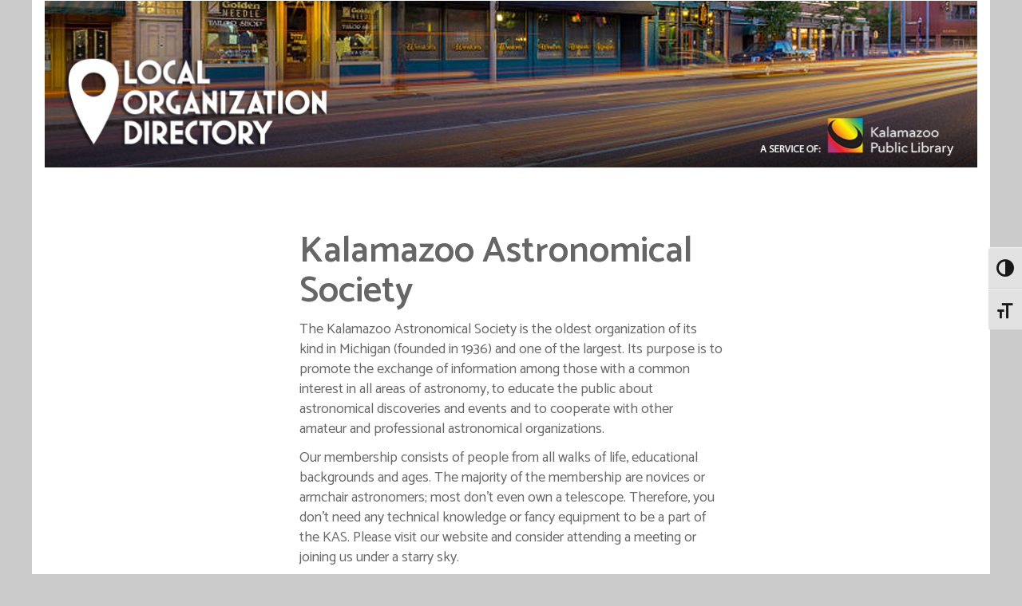

--- FILE ---
content_type: text/html; charset=UTF-8
request_url: https://kalamazoolocal.org/organization/kalamazoo-astronomical-society/
body_size: 10545
content:
<!DOCTYPE html>
<html lang="en-US" class="no-js">
<head>
	<meta charset="UTF-8" />
	<meta name="viewport" content="width=device-width, initial-scale=1.0">
	<meta http-equiv="X-UA-Compatible" content="IE=edge,chrome=1">

	<link rel="profile" href="http://gmpg.org/xfn/11" />
	<link rel="pingback" href="https://kalamazoolocal.org/xmlrpc.php" />	

	<title>Kalamazoo Astronomical Society &#8211; Local Organization Directory</title>
<meta name='robots' content='max-image-preview:large' />

<!-- Social Warfare v4.4.1 https://warfareplugins.com - BEGINNING OF OUTPUT -->
<style>
	@font-face {
		font-family: "sw-icon-font";
		src:url("https://kalamazoolocal.org/wp-content/plugins/social-warfare/assets/fonts/sw-icon-font.eot?ver=4.4.1");
		src:url("https://kalamazoolocal.org/wp-content/plugins/social-warfare/assets/fonts/sw-icon-font.eot?ver=4.4.1#iefix") format("embedded-opentype"),
		url("https://kalamazoolocal.org/wp-content/plugins/social-warfare/assets/fonts/sw-icon-font.woff?ver=4.4.1") format("woff"),
		url("https://kalamazoolocal.org/wp-content/plugins/social-warfare/assets/fonts/sw-icon-font.ttf?ver=4.4.1") format("truetype"),
		url("https://kalamazoolocal.org/wp-content/plugins/social-warfare/assets/fonts/sw-icon-font.svg?ver=4.4.1#1445203416") format("svg");
		font-weight: normal;
		font-style: normal;
		font-display:block;
	}
</style>
<!-- Social Warfare v4.4.1 https://warfareplugins.com - END OF OUTPUT -->

<link rel='dns-prefetch' href='//translate.google.com' />
<link rel='dns-prefetch' href='//maxcdn.bootstrapcdn.com' />
<link rel='dns-prefetch' href='//fonts.googleapis.com' />
<link rel='dns-prefetch' href='//s.w.org' />
<link rel="alternate" type="application/rss+xml" title="Local Organization Directory &raquo; Feed" href="https://kalamazoolocal.org/feed/" />
<link rel="alternate" type="application/rss+xml" title="Local Organization Directory &raquo; Comments Feed" href="https://kalamazoolocal.org/comments/feed/" />
<script type="text/javascript">
window._wpemojiSettings = {"baseUrl":"https:\/\/s.w.org\/images\/core\/emoji\/14.0.0\/72x72\/","ext":".png","svgUrl":"https:\/\/s.w.org\/images\/core\/emoji\/14.0.0\/svg\/","svgExt":".svg","source":{"concatemoji":"https:\/\/kalamazoolocal.org\/wp-includes\/js\/wp-emoji-release.min.js?ver=6.0.11"}};
/*! This file is auto-generated */
!function(e,a,t){var n,r,o,i=a.createElement("canvas"),p=i.getContext&&i.getContext("2d");function s(e,t){var a=String.fromCharCode,e=(p.clearRect(0,0,i.width,i.height),p.fillText(a.apply(this,e),0,0),i.toDataURL());return p.clearRect(0,0,i.width,i.height),p.fillText(a.apply(this,t),0,0),e===i.toDataURL()}function c(e){var t=a.createElement("script");t.src=e,t.defer=t.type="text/javascript",a.getElementsByTagName("head")[0].appendChild(t)}for(o=Array("flag","emoji"),t.supports={everything:!0,everythingExceptFlag:!0},r=0;r<o.length;r++)t.supports[o[r]]=function(e){if(!p||!p.fillText)return!1;switch(p.textBaseline="top",p.font="600 32px Arial",e){case"flag":return s([127987,65039,8205,9895,65039],[127987,65039,8203,9895,65039])?!1:!s([55356,56826,55356,56819],[55356,56826,8203,55356,56819])&&!s([55356,57332,56128,56423,56128,56418,56128,56421,56128,56430,56128,56423,56128,56447],[55356,57332,8203,56128,56423,8203,56128,56418,8203,56128,56421,8203,56128,56430,8203,56128,56423,8203,56128,56447]);case"emoji":return!s([129777,127995,8205,129778,127999],[129777,127995,8203,129778,127999])}return!1}(o[r]),t.supports.everything=t.supports.everything&&t.supports[o[r]],"flag"!==o[r]&&(t.supports.everythingExceptFlag=t.supports.everythingExceptFlag&&t.supports[o[r]]);t.supports.everythingExceptFlag=t.supports.everythingExceptFlag&&!t.supports.flag,t.DOMReady=!1,t.readyCallback=function(){t.DOMReady=!0},t.supports.everything||(n=function(){t.readyCallback()},a.addEventListener?(a.addEventListener("DOMContentLoaded",n,!1),e.addEventListener("load",n,!1)):(e.attachEvent("onload",n),a.attachEvent("onreadystatechange",function(){"complete"===a.readyState&&t.readyCallback()})),(e=t.source||{}).concatemoji?c(e.concatemoji):e.wpemoji&&e.twemoji&&(c(e.twemoji),c(e.wpemoji)))}(window,document,window._wpemojiSettings);
</script>
<style type="text/css">
img.wp-smiley,
img.emoji {
	display: inline !important;
	border: none !important;
	box-shadow: none !important;
	height: 1em !important;
	width: 1em !important;
	margin: 0 0.07em !important;
	vertical-align: -0.1em !important;
	background: none !important;
	padding: 0 !important;
}
</style>
	<link rel='stylesheet' id='social-warfare-block-css-css'  href='https://kalamazoolocal.org/wp-content/plugins/social-warfare/assets/js/post-editor/dist/blocks.style.build.css?ver=6.0.11' type='text/css' media='all' />
<link rel='stylesheet' id='wp-block-library-css'  href='https://kalamazoolocal.org/wp-includes/css/dist/block-library/style.min.css?ver=6.0.11' type='text/css' media='all' />
<link rel='stylesheet' id='mediaelement-css'  href='https://kalamazoolocal.org/wp-includes/js/mediaelement/mediaelementplayer-legacy.min.css?ver=4.2.16' type='text/css' media='all' />
<link rel='stylesheet' id='wp-mediaelement-css'  href='https://kalamazoolocal.org/wp-includes/js/mediaelement/wp-mediaelement.min.css?ver=6.0.11' type='text/css' media='all' />
<link rel='stylesheet' id='view_editor_gutenberg_frontend_assets-css'  href='https://kalamazoolocal.org/wp-content/plugins/wp-views/public/css/views-frontend.css?ver=3.6.8' type='text/css' media='all' />
<style id='view_editor_gutenberg_frontend_assets-inline-css' type='text/css'>
.wpv-sort-list-dropdown.wpv-sort-list-dropdown-style-default > span.wpv-sort-list,.wpv-sort-list-dropdown.wpv-sort-list-dropdown-style-default .wpv-sort-list-item {border-color: #cdcdcd;}.wpv-sort-list-dropdown.wpv-sort-list-dropdown-style-default .wpv-sort-list-item a {color: #444;background-color: #fff;}.wpv-sort-list-dropdown.wpv-sort-list-dropdown-style-default a:hover,.wpv-sort-list-dropdown.wpv-sort-list-dropdown-style-default a:focus {color: #000;background-color: #eee;}.wpv-sort-list-dropdown.wpv-sort-list-dropdown-style-default .wpv-sort-list-item.wpv-sort-list-current a {color: #000;background-color: #eee;}
.wpv-sort-list-dropdown.wpv-sort-list-dropdown-style-default > span.wpv-sort-list,.wpv-sort-list-dropdown.wpv-sort-list-dropdown-style-default .wpv-sort-list-item {border-color: #cdcdcd;}.wpv-sort-list-dropdown.wpv-sort-list-dropdown-style-default .wpv-sort-list-item a {color: #444;background-color: #fff;}.wpv-sort-list-dropdown.wpv-sort-list-dropdown-style-default a:hover,.wpv-sort-list-dropdown.wpv-sort-list-dropdown-style-default a:focus {color: #000;background-color: #eee;}.wpv-sort-list-dropdown.wpv-sort-list-dropdown-style-default .wpv-sort-list-item.wpv-sort-list-current a {color: #000;background-color: #eee;}.wpv-sort-list-dropdown.wpv-sort-list-dropdown-style-grey > span.wpv-sort-list,.wpv-sort-list-dropdown.wpv-sort-list-dropdown-style-grey .wpv-sort-list-item {border-color: #cdcdcd;}.wpv-sort-list-dropdown.wpv-sort-list-dropdown-style-grey .wpv-sort-list-item a {color: #444;background-color: #eeeeee;}.wpv-sort-list-dropdown.wpv-sort-list-dropdown-style-grey a:hover,.wpv-sort-list-dropdown.wpv-sort-list-dropdown-style-grey a:focus {color: #000;background-color: #e5e5e5;}.wpv-sort-list-dropdown.wpv-sort-list-dropdown-style-grey .wpv-sort-list-item.wpv-sort-list-current a {color: #000;background-color: #e5e5e5;}
.wpv-sort-list-dropdown.wpv-sort-list-dropdown-style-default > span.wpv-sort-list,.wpv-sort-list-dropdown.wpv-sort-list-dropdown-style-default .wpv-sort-list-item {border-color: #cdcdcd;}.wpv-sort-list-dropdown.wpv-sort-list-dropdown-style-default .wpv-sort-list-item a {color: #444;background-color: #fff;}.wpv-sort-list-dropdown.wpv-sort-list-dropdown-style-default a:hover,.wpv-sort-list-dropdown.wpv-sort-list-dropdown-style-default a:focus {color: #000;background-color: #eee;}.wpv-sort-list-dropdown.wpv-sort-list-dropdown-style-default .wpv-sort-list-item.wpv-sort-list-current a {color: #000;background-color: #eee;}.wpv-sort-list-dropdown.wpv-sort-list-dropdown-style-grey > span.wpv-sort-list,.wpv-sort-list-dropdown.wpv-sort-list-dropdown-style-grey .wpv-sort-list-item {border-color: #cdcdcd;}.wpv-sort-list-dropdown.wpv-sort-list-dropdown-style-grey .wpv-sort-list-item a {color: #444;background-color: #eeeeee;}.wpv-sort-list-dropdown.wpv-sort-list-dropdown-style-grey a:hover,.wpv-sort-list-dropdown.wpv-sort-list-dropdown-style-grey a:focus {color: #000;background-color: #e5e5e5;}.wpv-sort-list-dropdown.wpv-sort-list-dropdown-style-grey .wpv-sort-list-item.wpv-sort-list-current a {color: #000;background-color: #e5e5e5;}.wpv-sort-list-dropdown.wpv-sort-list-dropdown-style-blue > span.wpv-sort-list,.wpv-sort-list-dropdown.wpv-sort-list-dropdown-style-blue .wpv-sort-list-item {border-color: #0099cc;}.wpv-sort-list-dropdown.wpv-sort-list-dropdown-style-blue .wpv-sort-list-item a {color: #444;background-color: #cbddeb;}.wpv-sort-list-dropdown.wpv-sort-list-dropdown-style-blue a:hover,.wpv-sort-list-dropdown.wpv-sort-list-dropdown-style-blue a:focus {color: #000;background-color: #95bedd;}.wpv-sort-list-dropdown.wpv-sort-list-dropdown-style-blue .wpv-sort-list-item.wpv-sort-list-current a {color: #000;background-color: #95bedd;}
</style>
<style id='global-styles-inline-css' type='text/css'>
body{--wp--preset--color--black: #000000;--wp--preset--color--cyan-bluish-gray: #abb8c3;--wp--preset--color--white: #ffffff;--wp--preset--color--pale-pink: #f78da7;--wp--preset--color--vivid-red: #cf2e2e;--wp--preset--color--luminous-vivid-orange: #ff6900;--wp--preset--color--luminous-vivid-amber: #fcb900;--wp--preset--color--light-green-cyan: #7bdcb5;--wp--preset--color--vivid-green-cyan: #00d084;--wp--preset--color--pale-cyan-blue: #8ed1fc;--wp--preset--color--vivid-cyan-blue: #0693e3;--wp--preset--color--vivid-purple: #9b51e0;--wp--preset--gradient--vivid-cyan-blue-to-vivid-purple: linear-gradient(135deg,rgba(6,147,227,1) 0%,rgb(155,81,224) 100%);--wp--preset--gradient--light-green-cyan-to-vivid-green-cyan: linear-gradient(135deg,rgb(122,220,180) 0%,rgb(0,208,130) 100%);--wp--preset--gradient--luminous-vivid-amber-to-luminous-vivid-orange: linear-gradient(135deg,rgba(252,185,0,1) 0%,rgba(255,105,0,1) 100%);--wp--preset--gradient--luminous-vivid-orange-to-vivid-red: linear-gradient(135deg,rgba(255,105,0,1) 0%,rgb(207,46,46) 100%);--wp--preset--gradient--very-light-gray-to-cyan-bluish-gray: linear-gradient(135deg,rgb(238,238,238) 0%,rgb(169,184,195) 100%);--wp--preset--gradient--cool-to-warm-spectrum: linear-gradient(135deg,rgb(74,234,220) 0%,rgb(151,120,209) 20%,rgb(207,42,186) 40%,rgb(238,44,130) 60%,rgb(251,105,98) 80%,rgb(254,248,76) 100%);--wp--preset--gradient--blush-light-purple: linear-gradient(135deg,rgb(255,206,236) 0%,rgb(152,150,240) 100%);--wp--preset--gradient--blush-bordeaux: linear-gradient(135deg,rgb(254,205,165) 0%,rgb(254,45,45) 50%,rgb(107,0,62) 100%);--wp--preset--gradient--luminous-dusk: linear-gradient(135deg,rgb(255,203,112) 0%,rgb(199,81,192) 50%,rgb(65,88,208) 100%);--wp--preset--gradient--pale-ocean: linear-gradient(135deg,rgb(255,245,203) 0%,rgb(182,227,212) 50%,rgb(51,167,181) 100%);--wp--preset--gradient--electric-grass: linear-gradient(135deg,rgb(202,248,128) 0%,rgb(113,206,126) 100%);--wp--preset--gradient--midnight: linear-gradient(135deg,rgb(2,3,129) 0%,rgb(40,116,252) 100%);--wp--preset--duotone--dark-grayscale: url('#wp-duotone-dark-grayscale');--wp--preset--duotone--grayscale: url('#wp-duotone-grayscale');--wp--preset--duotone--purple-yellow: url('#wp-duotone-purple-yellow');--wp--preset--duotone--blue-red: url('#wp-duotone-blue-red');--wp--preset--duotone--midnight: url('#wp-duotone-midnight');--wp--preset--duotone--magenta-yellow: url('#wp-duotone-magenta-yellow');--wp--preset--duotone--purple-green: url('#wp-duotone-purple-green');--wp--preset--duotone--blue-orange: url('#wp-duotone-blue-orange');--wp--preset--font-size--small: 13px;--wp--preset--font-size--medium: 20px;--wp--preset--font-size--large: 36px;--wp--preset--font-size--x-large: 42px;}.has-black-color{color: var(--wp--preset--color--black) !important;}.has-cyan-bluish-gray-color{color: var(--wp--preset--color--cyan-bluish-gray) !important;}.has-white-color{color: var(--wp--preset--color--white) !important;}.has-pale-pink-color{color: var(--wp--preset--color--pale-pink) !important;}.has-vivid-red-color{color: var(--wp--preset--color--vivid-red) !important;}.has-luminous-vivid-orange-color{color: var(--wp--preset--color--luminous-vivid-orange) !important;}.has-luminous-vivid-amber-color{color: var(--wp--preset--color--luminous-vivid-amber) !important;}.has-light-green-cyan-color{color: var(--wp--preset--color--light-green-cyan) !important;}.has-vivid-green-cyan-color{color: var(--wp--preset--color--vivid-green-cyan) !important;}.has-pale-cyan-blue-color{color: var(--wp--preset--color--pale-cyan-blue) !important;}.has-vivid-cyan-blue-color{color: var(--wp--preset--color--vivid-cyan-blue) !important;}.has-vivid-purple-color{color: var(--wp--preset--color--vivid-purple) !important;}.has-black-background-color{background-color: var(--wp--preset--color--black) !important;}.has-cyan-bluish-gray-background-color{background-color: var(--wp--preset--color--cyan-bluish-gray) !important;}.has-white-background-color{background-color: var(--wp--preset--color--white) !important;}.has-pale-pink-background-color{background-color: var(--wp--preset--color--pale-pink) !important;}.has-vivid-red-background-color{background-color: var(--wp--preset--color--vivid-red) !important;}.has-luminous-vivid-orange-background-color{background-color: var(--wp--preset--color--luminous-vivid-orange) !important;}.has-luminous-vivid-amber-background-color{background-color: var(--wp--preset--color--luminous-vivid-amber) !important;}.has-light-green-cyan-background-color{background-color: var(--wp--preset--color--light-green-cyan) !important;}.has-vivid-green-cyan-background-color{background-color: var(--wp--preset--color--vivid-green-cyan) !important;}.has-pale-cyan-blue-background-color{background-color: var(--wp--preset--color--pale-cyan-blue) !important;}.has-vivid-cyan-blue-background-color{background-color: var(--wp--preset--color--vivid-cyan-blue) !important;}.has-vivid-purple-background-color{background-color: var(--wp--preset--color--vivid-purple) !important;}.has-black-border-color{border-color: var(--wp--preset--color--black) !important;}.has-cyan-bluish-gray-border-color{border-color: var(--wp--preset--color--cyan-bluish-gray) !important;}.has-white-border-color{border-color: var(--wp--preset--color--white) !important;}.has-pale-pink-border-color{border-color: var(--wp--preset--color--pale-pink) !important;}.has-vivid-red-border-color{border-color: var(--wp--preset--color--vivid-red) !important;}.has-luminous-vivid-orange-border-color{border-color: var(--wp--preset--color--luminous-vivid-orange) !important;}.has-luminous-vivid-amber-border-color{border-color: var(--wp--preset--color--luminous-vivid-amber) !important;}.has-light-green-cyan-border-color{border-color: var(--wp--preset--color--light-green-cyan) !important;}.has-vivid-green-cyan-border-color{border-color: var(--wp--preset--color--vivid-green-cyan) !important;}.has-pale-cyan-blue-border-color{border-color: var(--wp--preset--color--pale-cyan-blue) !important;}.has-vivid-cyan-blue-border-color{border-color: var(--wp--preset--color--vivid-cyan-blue) !important;}.has-vivid-purple-border-color{border-color: var(--wp--preset--color--vivid-purple) !important;}.has-vivid-cyan-blue-to-vivid-purple-gradient-background{background: var(--wp--preset--gradient--vivid-cyan-blue-to-vivid-purple) !important;}.has-light-green-cyan-to-vivid-green-cyan-gradient-background{background: var(--wp--preset--gradient--light-green-cyan-to-vivid-green-cyan) !important;}.has-luminous-vivid-amber-to-luminous-vivid-orange-gradient-background{background: var(--wp--preset--gradient--luminous-vivid-amber-to-luminous-vivid-orange) !important;}.has-luminous-vivid-orange-to-vivid-red-gradient-background{background: var(--wp--preset--gradient--luminous-vivid-orange-to-vivid-red) !important;}.has-very-light-gray-to-cyan-bluish-gray-gradient-background{background: var(--wp--preset--gradient--very-light-gray-to-cyan-bluish-gray) !important;}.has-cool-to-warm-spectrum-gradient-background{background: var(--wp--preset--gradient--cool-to-warm-spectrum) !important;}.has-blush-light-purple-gradient-background{background: var(--wp--preset--gradient--blush-light-purple) !important;}.has-blush-bordeaux-gradient-background{background: var(--wp--preset--gradient--blush-bordeaux) !important;}.has-luminous-dusk-gradient-background{background: var(--wp--preset--gradient--luminous-dusk) !important;}.has-pale-ocean-gradient-background{background: var(--wp--preset--gradient--pale-ocean) !important;}.has-electric-grass-gradient-background{background: var(--wp--preset--gradient--electric-grass) !important;}.has-midnight-gradient-background{background: var(--wp--preset--gradient--midnight) !important;}.has-small-font-size{font-size: var(--wp--preset--font-size--small) !important;}.has-medium-font-size{font-size: var(--wp--preset--font-size--medium) !important;}.has-large-font-size{font-size: var(--wp--preset--font-size--large) !important;}.has-x-large-font-size{font-size: var(--wp--preset--font-size--x-large) !important;}
</style>
<link rel='stylesheet' id='adhs-css'  href='https://kalamazoolocal.org/wp-content/plugins/add-to-home-screen-wp/add2home.css?ver=6.0.11' type='text/css' media='all' />
<link rel='stylesheet' id='google-language-translator-css'  href='https://kalamazoolocal.org/wp-content/plugins/google-language-translator/css/style.css?ver=6.0.19' type='text/css' media='' />
<link rel='stylesheet' id='printomatic-css-css'  href='https://kalamazoolocal.org/wp-content/plugins/print-o-matic/css/style.css?ver=2.0' type='text/css' media='all' />
<link rel='stylesheet' id='ui-font-css'  href='https://kalamazoolocal.org/wp-content/plugins/wp-accessibility/toolbar/fonts/css/a11y-toolbar.css?ver=1.6.1' type='text/css' media='all' />
<link rel='stylesheet' id='ui-a11y-css'  href='https://kalamazoolocal.org/wp-content/plugins/wp-accessibility/toolbar/css/a11y.css?ver=1.6.1' type='text/css' media='all' />
<link rel='stylesheet' id='ui-fontsize.css-css'  href='https://kalamazoolocal.org/wp-content/plugins/wp-accessibility/toolbar/css/a11y-fontsize-alt.css?ver=1.6.1' type='text/css' media='all' />
<link rel='stylesheet' id='wpa-style-css'  href='https://kalamazoolocal.org/wp-content/plugins/wp-accessibility/css/wpa-style.css?ver=1.6.1' type='text/css' media='all' />
<style id='wpa-style-inline-css' type='text/css'>

.wpa-hide-ltr#skiplinks a, .wpa-hide-ltr#skiplinks a:hover, .wpa-hide-ltr#skiplinks a:visited {
	
}
.wpa-hide-ltr#skiplinks a:active,  .wpa-hide-ltr#skiplinks a:focus {
	
}
	
		:focus { outline: 2px solid #000000!important; outline-offset: 2px !important; }
		:root { --admin-bar-top : 7px; }
</style>
<link rel='stylesheet' id='social_warfare-css'  href='https://kalamazoolocal.org/wp-content/plugins/social-warfare/assets/css/style.min.css?ver=4.4.1' type='text/css' media='all' />
<link rel='stylesheet' id='theme-css'  href='https://kalamazoolocal.org/wp-content/themes/toolset-starter/css/theme.css' type='text/css' media='all' />
<link rel='stylesheet' id='ref_woocommerce-css'  href='https://kalamazoolocal.org/wp-content/themes/toolset-starter/css/woocommerce.css' type='text/css' media='all' />
<link rel='stylesheet' id='font_awesome-css'  href='//maxcdn.bootstrapcdn.com/font-awesome/4.4.0/css/font-awesome.min.css' type='text/css' media='all' />
<link rel='stylesheet' id='open-sans-css'  href='//fonts.googleapis.com/css?family=Open+Sans%3A300italic%2C400italic%2C600italic%2C700italic%2C800italic%2C400%2C300%2C600%2C700%2C800&#038;subset=latin%2Clatin-ext&#038;ver=6.0.11' type='text/css' media='all' />
<link rel='stylesheet' id='toolset-maps-fixes-css'  href='//kalamazoolocal.org/wp-content/plugins/toolset-maps/resources/css/toolset_maps_fixes.css?ver=2.1.3' type='text/css' media='all' />
<link rel='stylesheet' id='menu-cells-front-end-css'  href='https://kalamazoolocal.org/wp-content/plugins/layouts/resources/css/cell-menu-css.css?ver=2.6.14' type='text/css' media='screen' />
<link rel='stylesheet' id='toolset-notifications-css-css'  href='https://kalamazoolocal.org/wp-content/plugins/cred-frontend-editor/vendor/toolset/toolset-common/res/css/toolset-notifications.css?ver=4.4.0' type='text/css' media='screen' />
<link rel='stylesheet' id='ddl-front-end-css'  href='https://kalamazoolocal.org/wp-content/plugins/layouts/resources/css/ddl-front-end.css?ver=2.6.14' type='text/css' media='screen' />
<link rel='stylesheet' id='toolset-common-css'  href='https://kalamazoolocal.org/wp-content/plugins/cred-frontend-editor/vendor/toolset/toolset-common/res/css/toolset-common.css?ver=4.4.0' type='text/css' media='screen' />
<link rel='stylesheet' id='dashicons-css'  href='https://kalamazoolocal.org/wp-includes/css/dashicons.min.css?ver=6.0.11' type='text/css' media='all' />
<link rel='stylesheet' id='toolset-select2-css-css'  href='https://kalamazoolocal.org/wp-content/plugins/cred-frontend-editor/vendor/toolset/toolset-common/res/lib/select2/select2.css?ver=6.0.11' type='text/css' media='screen' />
<link rel='stylesheet' id='main-css'  href='https://kalamazoolocal.org/wp-content/themes/toolset-starter/style.css' type='text/css' media='all' />
<link rel='stylesheet' id='child-style-css'  href='https://kalamazoolocal.org/wp-content/themes/toolset-starter-child/style.css' type='text/css' media='all' />
<link rel='stylesheet' id='ref_customizer-css'  href='https://kalamazoolocal.org/wp-admin/admin-ajax.php?action=ref_dynamic_css' type='text/css' media='all' />
<script type="text/javascript">var addToHomeConfig = {message:'This is the test text message!',returningVisitor: 'true',animationIn:'drop',animationOut:'drop',startdelay:2000,lifespan:20000,expire:43200,touchIcon:false}</script><script type='text/javascript' src='https://kalamazoolocal.org/wp-content/plugins/cred-frontend-editor/vendor/toolset/common-es/public/toolset-common-es-frontend.js?ver=166000' id='toolset-common-es-frontend-js'></script>
<script type='text/javascript' src='https://kalamazoolocal.org/wp-content/plugins/add-to-home-screen-wp/add2home.js?ver=6.0.11' id='adhs-js'></script>
<script type='text/javascript' src='https://kalamazoolocal.org/wp-includes/js/jquery/jquery.min.js?ver=3.6.0' id='jquery-core-js'></script>
<script type='text/javascript' src='https://kalamazoolocal.org/wp-includes/js/jquery/jquery-migrate.min.js?ver=3.3.2' id='jquery-migrate-js'></script>
<script type='text/javascript' id='ddl-layouts-frontend-js-extra'>
/* <![CDATA[ */
var DDLayout_fe_settings = {"DDL_JS":{"css_framework":"bootstrap-3","DEBUG":false}};
/* ]]> */
</script>
<script type='text/javascript' src='https://kalamazoolocal.org/wp-content/plugins/layouts/resources/js/ddl-layouts-frontend.js?ver=2.6.14' id='ddl-layouts-frontend-js'></script>
<link rel="https://api.w.org/" href="https://kalamazoolocal.org/wp-json/" /><link rel="EditURI" type="application/rsd+xml" title="RSD" href="https://kalamazoolocal.org/xmlrpc.php?rsd" />
<link rel="wlwmanifest" type="application/wlwmanifest+xml" href="https://kalamazoolocal.org/wp-includes/wlwmanifest.xml" /> 
<meta name="generator" content="WordPress 6.0.11" />
<link rel="canonical" href="https://kalamazoolocal.org/organization/kalamazoo-astronomical-society/" />
<link rel='shortlink' href='https://kalamazoolocal.org/?p=764' />
<link rel="alternate" type="application/json+oembed" href="https://kalamazoolocal.org/wp-json/oembed/1.0/embed?url=https%3A%2F%2Fkalamazoolocal.org%2Forganization%2Fkalamazoo-astronomical-society%2F" />
<link rel="alternate" type="text/xml+oembed" href="https://kalamazoolocal.org/wp-json/oembed/1.0/embed?url=https%3A%2F%2Fkalamazoolocal.org%2Forganization%2Fkalamazoo-astronomical-society%2F&#038;format=xml" />
<!-- start Simple Custom CSS and JS -->
<style type="text/css">
body {
    
 background-color: #CBCBCB;
  
}

.hidden 
{position:absolute;
left:-10000px;
top:auto;
width:1px;
height:1px;
overflow:hidden;}</style>
<!-- end Simple Custom CSS and JS -->
	<link rel="preconnect" href="https://fonts.googleapis.com">
	<link rel="preconnect" href="https://fonts.gstatic.com">
	<link href='https://fonts.googleapis.com/css2?display=swap&family=Catamaran:wght@400;600' rel='stylesheet'><style>.goog-tooltip{display: none!important;}.goog-tooltip:hover{display: none!important;}.goog-text-highlight{background-color:transparent!important;border:none!important;box-shadow:none!important;}#flags{display:none;}div.skiptranslate{display:none!important;}body{top:0px!important;}#goog-gt-{display:none!important;}</style> <script> window.addEventListener("load",function(){ var c={script:false,link:false}; function ls(s) { if(!['script','link'].includes(s)||c[s]){return;}c[s]=true; var d=document,f=d.getElementsByTagName(s)[0],j=d.createElement(s); if(s==='script'){j.async=true;j.src='https://kalamazoolocal.org/wp-content/plugins/wp-views/vendor/toolset/blocks/public/js/frontend.js?v=1.6.6';}else{ j.rel='stylesheet';j.href='https://kalamazoolocal.org/wp-content/plugins/wp-views/vendor/toolset/blocks/public/css/style.css?v=1.6.6';} f.parentNode.insertBefore(j, f); }; function ex(){ls('script');ls('link')} window.addEventListener("scroll", ex, {once: true}); if (('IntersectionObserver' in window) && ('IntersectionObserverEntry' in window) && ('intersectionRatio' in window.IntersectionObserverEntry.prototype)) { var i = 0, fb = document.querySelectorAll("[class^='tb-']"), o = new IntersectionObserver(es => { es.forEach(e => { o.unobserve(e.target); if (e.intersectionRatio > 0) { ex();o.disconnect();}else{ i++;if(fb.length>i){o.observe(fb[i])}} }) }); if (fb.length) { o.observe(fb[i]) } } }) </script>
	<noscript>
		<link rel="stylesheet" href="https://kalamazoolocal.org/wp-content/plugins/wp-views/vendor/toolset/blocks/public/css/style.css">
	</noscript><link rel="icon" href="https://kalamazoolocal.org/wp-content/uploads/2017/09/LOD_Ouija.png" sizes="32x32" />
<link rel="icon" href="https://kalamazoolocal.org/wp-content/uploads/2017/09/LOD_Ouija.png" sizes="192x192" />
<link rel="apple-touch-icon" href="https://kalamazoolocal.org/wp-content/uploads/2017/09/LOD_Ouija.png" />
<meta name="msapplication-TileImage" content="https://kalamazoolocal.org/wp-content/uploads/2017/09/LOD_Ouija.png" />
	<style id="egf-frontend-styles" type="text/css">
		h1 {font-family: 'Catamaran', sans-serif;font-size: 46px;font-style: normal;font-weight: 600;text-transform: none;} p {font-family: 'Catamaran', sans-serif;font-size: 18px;font-style: normal;font-weight: 400;line-height: 1.4;} h2 {font-family: 'Catamaran', sans-serif;font-style: normal;font-weight: 600;} h3 {font-family: 'Catamaran', sans-serif;font-size: 26px;font-style: normal;font-weight: 600;text-decoration: none;text-transform: capitalize;} h4 {color: #293b8f;font-family: 'Catamaran', sans-serif;font-size: 21px;font-style: normal;font-weight: 400;line-height: 0.9;text-transform: none;} h5 {} h6 {} 	</style>
	
<!-- Matomo -->
<script type="text/javascript">var _paq = window._paq || []; _paq.push(["trackPageView"]); _paq.push(["enableLinkTracking"]); (function() { var u="https://matomo.kpl.gov/"; _paq.push(["setTrackerUrl", u+"piwik.php"]); _paq.push(["setSiteId", "5"]); var d=document, g=d.createElement("script"), s=d.getElementsByTagName("script")[0]; g.type="text/javascript"; g.defer=true; g.async=true; g.src=u+"piwik.js"; s.parentNode.insertBefore(g,s); })();</script>

</head>

<body class="organization-template organization-template-single organization-template-single-php single single-organization postid-764 organization-kalamazoo-astronomical-society">                <div class="container ddl-remove-bs-padding">
                <div class="row bg-white"  >
                <div class="col-md-12">
                                    <div class="thumbnail">
                
                                            <a href="/" rel=""  >
                                        <img src="/wp-content/uploads/2017/09/LOD_Header_Detail.jpg" class=" img-responsive alignnone"    />
                                            </a>
                    
                    
                                            </div>
                    
                </div></div></div>                <div class="container ddl-remove-bs-padding">
                <div class="row bg-white"  >
                <div class="col-md-6 col-md-offset-3"><div class="mobileview">
<h1>Kalamazoo Astronomical Society</h1>
<p>The Kalamazoo Astronomical Society is the oldest organization of its kind in Michigan (founded in 1936) and one of the largest. Its purpose is to promote the exchange of information among those with a common interest in all areas of astronomy, to educate the public about astronomical discoveries and events and to cooperate with other amateur and professional astronomical organizations.</p>
<p>Our membership consists of people from all walks of life, educational backgrounds and ages. The majority of the membership are novices or armchair astronomers; most don't even own a telescope. Therefore, you don't need any technical knowledge or fancy equipment to be a part of the KAS. Please visit our website and consider attending a meeting or joining us under a starry sky.</p>

</div>
<div class="address">
<p>c/o KAMSC 600 West Vine Street,Suite 400, Kalamazoo, MI, USA<br />
<B>Primary Contact:</B>&nbsp;Richard Bell<br />
<B>Email:</B>&nbsp;<a href="m&#97;&#105;&#x6c;&#x74;&#x6f;:k&#97;&#115;&#x40;&#x6b;&#x61;s&#111;&#110;&#108;&#x69;&#x6e;&#x65;&#46;&#111;&#114;&#x67;" title="&#107;&#x61;&#115;&#x40;&#107;&#x61;&#115;&#x6f;&#110;&#x6c;&#105;&#x6e;&#101;&#x2e;&#111;&#x72;&#103;">&#x6b;&#97;&#x73;&#x40;&#107;&#x61;&#115;o&#x6e;&#108;i&#x6e;&#101;&#46;&#x6f;&#114;g</a><br />
<B>Phone:</B>&nbsp;</p>
<p><B>Website and Social Links:</B>&nbsp;<br />
<a href="http://www.kasonline.org/" title="http://www.kasonline.org/">http://www.kasonline.org/</a><br />
<a href="https://www.facebook.com/Kalamazoo-Astronomical-Society-108010775954227/" title="https://www.facebook.com/Kalamazoo-Astronomical-Society-108010775954227/">https://www.facebook.com/Kalamazoo-Astronomical-Society-108010775954227/</a><br />
<a href="https://twitter.com/kzooastro" title="https://twitter.com/kzooastro">https://twitter.com/kzooastro</a></p>
<img src="/wp-content/uploads/2018/06/Kalamazoo_Astronomical_Society_Logo.jpg" class="attachment-full" />
</div>
<div class="mobileview">
<p><div id="js-wpv-addon-maps-render-map-1" style="width:100%; height:250px;" class="wpv-addon-maps-render js-wpv-addon-maps-render js-wpv-addon-maps-render-map-1 " data-map="map-1" data-generalzoom="5" data-generalcenterlat="0" data-generalcenterlon="0" data-fitbounds="on" data-singlezoom="14" data-singlecenter="on" data-maptype="roadmap" data-showlayerinterests="false" data-markericon="" data-markericonhover="" data-draggable="on" data-scrollwheel="on" data-doubleclickzoom="on" data-maptypecontrol="on" data-fullscreencontrol="on" data-zoomcontrol="on" data-streetviewcontrol="on" data-backgroundcolor="#1e73be" data-cluster="off" data-clustergridsize="60" data-clustermaxzoom="" data-clusterclickzoom="on" data-clusterminsize="2" data-stylejson="//kalamazoolocal.org/wp-content/plugins/toolset-maps/resources/json/Standard.json" data-spiderfy="off" data-streetview="off" data-markerid="" data-location="" data-lat="0" data-long="0" data-heading="" data-pitch=""></div>
<div style="display:none" class="wpv-addon-maps-marker js-wpv-addon-maps-marker js-wpv-addon-maps-marker-marker-2 js-wpv-addon-maps-markerfor-map-1" data-marker="marker-2" data-markertitle="Kalamazoo Astronomical Society" data-markerfor="map-1" data-markerlat="42.2845733" data-markerlon="-85.5904537" data-markericon="" data-markericonhover="" data-streetview="no" data-fromview=""></div>
</p>
<p><B>Non Profit Status:</B>&nbsp;501(c)(3)<br />
<B>Currently Accepting Volunteers?:</B>&nbsp;No</p>
<hr>
<p><B>Related Categories: </B><a href="https://kalamazoolocal.org/organization-category/adults/">Adults</a>, <a href="https://kalamazoolocal.org/organization-category/children/">Children</a>, <a href="https://kalamazoolocal.org/organization-category/children-youth/">Children &amp; Youth</a>, <a href="https://kalamazoolocal.org/organization-category/clubs-recreation/">Clubs &amp; Recreation</a>, <a href="https://kalamazoolocal.org/organization-category/cultural-groups-services/">Cultural Groups &amp; Services</a>, <a href="https://kalamazoolocal.org/organization-category/education/">Education</a>, <a href="https://kalamazoolocal.org/organization-category/history-science/">History &amp; Science</a>, <a href="https://kalamazoolocal.org/organization-category/seniors/">Seniors</a>, <a href="https://kalamazoolocal.org/organization-category/teens/">Teens</a></p>
<hr>
</div>
<div class="swp-hidden-panel-wrap" style="display: none; visibility: collapse; opacity: 0"><div class="swp_social_panel swp_horizontal_panel swp_flat_fresh  swp_default_full_color swp_individual_full_color swp_other_full_color scale-100  scale-" data-min-width="1100" data-float-color="#ffffff" data-float="none" data-float-mobile="none" data-transition="slide" data-post-id="764" ><div class="nc_tweetContainer swp_share_button swp_facebook" data-network="facebook"><a class="nc_tweet swp_share_link" rel="nofollow noreferrer noopener" target="_blank" href="https://www.facebook.com/share.php?u=https%3A%2F%2Fkalamazoolocal.org%2Forganization%2Fkalamazoo-astronomical-society%2F" data-link="https://www.facebook.com/share.php?u=https%3A%2F%2Fkalamazoolocal.org%2Forganization%2Fkalamazoo-astronomical-society%2F"><span class="swp_count swp_hide"><span class="iconFiller"><span class="spaceManWilly"><i class="sw swp_facebook_icon"></i><span class="swp_share">Share</span></span></span></span></a></div><div class="nc_tweetContainer swp_share_button swp_twitter" data-network="twitter"><a class="nc_tweet swp_share_link" rel="nofollow noreferrer noopener" target="_blank" href="https://twitter.com/intent/tweet?text=Kalamazoo+Astronomical+Society&url=https%3A%2F%2Fkalamazoolocal.org%2Forganization%2Fkalamazoo-astronomical-society%2F" data-link="https://twitter.com/intent/tweet?text=Kalamazoo+Astronomical+Society&url=https%3A%2F%2Fkalamazoolocal.org%2Forganization%2Fkalamazoo-astronomical-society%2F"><span class="swp_count swp_hide"><span class="iconFiller"><span class="spaceManWilly"><i class="sw swp_twitter_icon"></i><span class="swp_share">Tweet</span></span></span></span></a></div><div class="nc_tweetContainer swp_share_button swp_pinterest" data-network="pinterest"><a rel="nofollow noreferrer noopener" class="nc_tweet swp_share_link noPop" onClick="var e=document.createElement('script');
							e.setAttribute('type','text/javascript');
							e.setAttribute('charset','UTF-8');
							e.setAttribute('src','//assets.pinterest.com/js/pinmarklet.js?r='+Math.random()*99999999);
							document.body.appendChild(e);
						" ><span class="swp_count swp_hide"><span class="iconFiller"><span class="spaceManWilly"><i class="sw swp_pinterest_icon"></i><span class="swp_share">Pin</span></span></span></span></a></div></div></div><div class="swp-content-locator"></div></div></div></div>                <div class="container ddl-remove-bs-padding">
                <div class="row bg-white"  >
                <div class="col-md-6 col-md-offset-3"><h3><a href="https://www.surveymonkey.com/r/KPLLOD">Add Your Organization</a></h3>
<div class="swp-hidden-panel-wrap" style="display: none; visibility: collapse; opacity: 0"><div class="swp_social_panel swp_horizontal_panel swp_flat_fresh  swp_default_full_color swp_individual_full_color swp_other_full_color scale-100  scale-" data-min-width="1100" data-float-color="#ffffff" data-float="none" data-float-mobile="none" data-transition="slide" data-post-id="764" ><div class="nc_tweetContainer swp_share_button swp_facebook" data-network="facebook"><a class="nc_tweet swp_share_link" rel="nofollow noreferrer noopener" target="_blank" href="https://www.facebook.com/share.php?u=https%3A%2F%2Fkalamazoolocal.org%2Forganization%2Fkalamazoo-astronomical-society%2F" data-link="https://www.facebook.com/share.php?u=https%3A%2F%2Fkalamazoolocal.org%2Forganization%2Fkalamazoo-astronomical-society%2F"><span class="swp_count swp_hide"><span class="iconFiller"><span class="spaceManWilly"><i class="sw swp_facebook_icon"></i><span class="swp_share">Share</span></span></span></span></a></div><div class="nc_tweetContainer swp_share_button swp_twitter" data-network="twitter"><a class="nc_tweet swp_share_link" rel="nofollow noreferrer noopener" target="_blank" href="https://twitter.com/intent/tweet?text=Kalamazoo+Astronomical+Society&url=https%3A%2F%2Fkalamazoolocal.org%2Forganization%2Fkalamazoo-astronomical-society%2F" data-link="https://twitter.com/intent/tweet?text=Kalamazoo+Astronomical+Society&url=https%3A%2F%2Fkalamazoolocal.org%2Forganization%2Fkalamazoo-astronomical-society%2F"><span class="swp_count swp_hide"><span class="iconFiller"><span class="spaceManWilly"><i class="sw swp_twitter_icon"></i><span class="swp_share">Tweet</span></span></span></span></a></div><div class="nc_tweetContainer swp_share_button swp_pinterest" data-network="pinterest"><a rel="nofollow noreferrer noopener" class="nc_tweet swp_share_link noPop" onClick="var e=document.createElement('script');
							e.setAttribute('type','text/javascript');
							e.setAttribute('charset','UTF-8');
							e.setAttribute('src','//assets.pinterest.com/js/pinmarklet.js?r='+Math.random()*99999999);
							document.body.appendChild(e);
						" ><span class="swp_count swp_hide"><span class="iconFiller"><span class="spaceManWilly"><i class="sw swp_pinterest_icon"></i><span class="swp_share">Pin</span></span></span></span></a></div></div></div><div class="swp-content-locator"></div></div></div></div>                <div class="container ddl-remove-bs-padding">
                <div class="row bg-white"  >
                <div class="col-md-6 col-md-offset-3"><div class="swp_social_panel swp_horizontal_panel swp_flat_fresh  swp_default_full_color swp_individual_full_color swp_other_full_color scale-100  scale-" data-min-width="1100" data-float-color="#ffffff" data-float="none" data-float-mobile="none" data-transition="slide" data-post-id="764" ><div class="nc_tweetContainer swp_share_button swp_facebook" data-network="facebook"><a class="nc_tweet swp_share_link" rel="nofollow noreferrer noopener" target="_blank" href="https://www.facebook.com/share.php?u=https%3A%2F%2Fkalamazoolocal.org%2Forganization%2Fkalamazoo-astronomical-society%2F" data-link="https://www.facebook.com/share.php?u=https%3A%2F%2Fkalamazoolocal.org%2Forganization%2Fkalamazoo-astronomical-society%2F"><span class="swp_count swp_hide"><span class="iconFiller"><span class="spaceManWilly"><i class="sw swp_facebook_icon"></i><span class="swp_share">Share</span></span></span></span></a></div><div class="nc_tweetContainer swp_share_button swp_twitter" data-network="twitter"><a class="nc_tweet swp_share_link" rel="nofollow noreferrer noopener" target="_blank" href="https://twitter.com/intent/tweet?text=Kalamazoo+Astronomical+Society&url=https%3A%2F%2Fkalamazoolocal.org%2Forganization%2Fkalamazoo-astronomical-society%2F" data-link="https://twitter.com/intent/tweet?text=Kalamazoo+Astronomical+Society&url=https%3A%2F%2Fkalamazoolocal.org%2Forganization%2Fkalamazoo-astronomical-society%2F"><span class="swp_count swp_hide"><span class="iconFiller"><span class="spaceManWilly"><i class="sw swp_twitter_icon"></i><span class="swp_share">Tweet</span></span></span></span></a></div><div class="nc_tweetContainer swp_share_button swp_pinterest" data-network="pinterest"><a rel="nofollow noreferrer noopener" class="nc_tweet swp_share_link noPop" onClick="var e=document.createElement('script');
							e.setAttribute('type','text/javascript');
							e.setAttribute('charset','UTF-8');
							e.setAttribute('src','//assets.pinterest.com/js/pinmarklet.js?r='+Math.random()*99999999);
							document.body.appendChild(e);
						" ><span class="swp_count swp_hide"><span class="iconFiller"><span class="spaceManWilly"><i class="sw swp_pinterest_icon"></i><span class="swp_share">Pin</span></span></span></span></a></div></div>
<div class="swp-hidden-panel-wrap" style="display: none; visibility: collapse; opacity: 0"><div class="swp_social_panel swp_horizontal_panel swp_flat_fresh  swp_default_full_color swp_individual_full_color swp_other_full_color scale-100  scale-" data-min-width="1100" data-float-color="#ffffff" data-float="none" data-float-mobile="none" data-transition="slide" data-post-id="764" ><div class="nc_tweetContainer swp_share_button swp_facebook" data-network="facebook"><a class="nc_tweet swp_share_link" rel="nofollow noreferrer noopener" target="_blank" href="https://www.facebook.com/share.php?u=https%3A%2F%2Fkalamazoolocal.org%2Forganization%2Fkalamazoo-astronomical-society%2F" data-link="https://www.facebook.com/share.php?u=https%3A%2F%2Fkalamazoolocal.org%2Forganization%2Fkalamazoo-astronomical-society%2F"><span class="swp_count swp_hide"><span class="iconFiller"><span class="spaceManWilly"><i class="sw swp_facebook_icon"></i><span class="swp_share">Share</span></span></span></span></a></div><div class="nc_tweetContainer swp_share_button swp_twitter" data-network="twitter"><a class="nc_tweet swp_share_link" rel="nofollow noreferrer noopener" target="_blank" href="https://twitter.com/intent/tweet?text=Kalamazoo+Astronomical+Society&url=https%3A%2F%2Fkalamazoolocal.org%2Forganization%2Fkalamazoo-astronomical-society%2F" data-link="https://twitter.com/intent/tweet?text=Kalamazoo+Astronomical+Society&url=https%3A%2F%2Fkalamazoolocal.org%2Forganization%2Fkalamazoo-astronomical-society%2F"><span class="swp_count swp_hide"><span class="iconFiller"><span class="spaceManWilly"><i class="sw swp_twitter_icon"></i><span class="swp_share">Tweet</span></span></span></span></a></div><div class="nc_tweetContainer swp_share_button swp_pinterest" data-network="pinterest"><a rel="nofollow noreferrer noopener" class="nc_tweet swp_share_link noPop" onClick="var e=document.createElement('script');
							e.setAttribute('type','text/javascript');
							e.setAttribute('charset','UTF-8');
							e.setAttribute('src','//assets.pinterest.com/js/pinmarklet.js?r='+Math.random()*99999999);
							document.body.appendChild(e);
						" ><span class="swp_count swp_hide"><span class="iconFiller"><span class="spaceManWilly"><i class="sw swp_pinterest_icon"></i><span class="swp_share">Pin</span></span></span></span></a></div></div></div><div class="swp-content-locator"></div></div></div></div><div id="flags" style="display:none" class="size16"><ul id="sortable" class="ui-sortable"><li id="Arabic"><a href="#" title="Arabic" class="nturl notranslate ar flag Arabic"></a></li><li id="Dutch"><a href="#" title="Dutch" class="nturl notranslate nl flag Dutch"></a></li><li id="English"><a href="#" title="English" class="nturl notranslate en flag united-states"></a></li><li id="French"><a href="#" title="French" class="nturl notranslate fr flag French"></a></li><li id="Spanish"><a href="#" title="Spanish" class="nturl notranslate es flag mexico"></a></li></ul></div><div id='glt-footer'><div id="google_language_translator" class="default-language-en"></div></div><script>function GoogleLanguageTranslatorInit() { new google.translate.TranslateElement({pageLanguage: 'en', includedLanguages:'ar,nl,en,fr,es', layout: google.translate.TranslateElement.InlineLayout.SIMPLE, autoDisplay: false, multilanguagePage:true}, 'google_language_translator');}</script><link property='stylesheet' rel='stylesheet' id='wp_ddl_layout_fe_css-css'  href='https://kalamazoolocal.org/wp-content/uploads/ddl-layouts-tmp/dde3ebd7315dd015bb336c0c7a9f2cfa.css?ver=2.6.14' type='text/css' media='screen' />
<script type='text/javascript' src='https://kalamazoolocal.org/wp-content/plugins/google-language-translator/js/scripts.js?ver=6.0.19' id='scripts-js'></script>
<script type='text/javascript' src='//translate.google.com/translate_a/element.js?cb=GoogleLanguageTranslatorInit' id='scripts-google-js'></script>
<script type='text/javascript' id='printomatic-js-js-before'>
var print_data = {"pom_html_top":"","pom_html_bottom":"","pom_do_not_print":"","pom_pause_time":""}
</script>
<script type='text/javascript' src='https://kalamazoolocal.org/wp-content/plugins/print-o-matic/js/printomat.js?ver=2.0.11' id='printomatic-js-js'></script>
<script type='text/javascript' src='https://kalamazoolocal.org/wp-content/plugins/print-o-matic/js/print_elements.js?ver=1.1' id='pe-js-js'></script>
<script type='text/javascript' id='wpa-toolbar-js-extra'>
/* <![CDATA[ */
var wpatb = {"location":"body","is_rtl":"ltr","is_right":"right","responsive":"a11y-responsive","contrast":"Toggle High Contrast","grayscale":"Toggle Grayscale","fontsize":"Toggle Font size","enable_grayscale":"false","enable_fontsize":"true","enable_contrast":"true"};
/* ]]> */
</script>
<script type='text/javascript' src='https://kalamazoolocal.org/wp-content/plugins/wp-accessibility/js/wpa-toolbar.js?ver=1.6.1' id='wpa-toolbar-js'></script>
<script type='text/javascript' id='ui-a11y-js-extra'>
/* <![CDATA[ */
var wpa11y = {"path":"https:\/\/kalamazoolocal.org\/wp-content\/plugins\/wp-accessibility\/toolbar\/css\/a11y-contrast.css"};
/* ]]> */
</script>
<script type='text/javascript' src='https://kalamazoolocal.org/wp-content/plugins/wp-accessibility/toolbar/js/a11y.js?ver=1.6.1' id='ui-a11y-js'></script>
<script type='text/javascript' id='social_warfare_script-js-extra'>
/* <![CDATA[ */
var socialWarfare = {"addons":[],"post_id":"764","variables":{"emphasizeIcons":false,"powered_by_toggle":false,"affiliate_link":"https:\/\/warfareplugins.com"},"floatBeforeContent":""};
/* ]]> */
</script>
<script type='text/javascript' src='https://kalamazoolocal.org/wp-content/plugins/social-warfare/assets/js/script.min.js?ver=4.4.1' id='social_warfare_script-js'></script>
<script type='text/javascript' src='https://kalamazoolocal.org/wp-content/themes/toolset-starter/bootstrap/js/bootstrap.min.js' id='wpbootstrap_bootstrap_js-js'></script>
<script type='text/javascript' src='https://kalamazoolocal.org/wp-content/themes/toolset-starter/js/theme.min.js' id='theme_js-js'></script>
<script type='text/javascript' src='https://kalamazoolocal.org/wp-content/plugins/layouts/resources/js/ddl-tabs-cell-frontend.js?ver=2.6.14' id='ddl-tabs-scripts-js'></script>
<script type='text/javascript' src='https://kalamazoolocal.org/wp-includes/js/jquery/ui/core.min.js?ver=1.13.1' id='jquery-ui-core-js'></script>
<script type='text/javascript' src='https://kalamazoolocal.org/wp-includes/js/jquery/ui/datepicker.min.js?ver=1.13.1' id='jquery-ui-datepicker-js'></script>
<script type='text/javascript' id='jquery-ui-datepicker-js-after'>
jQuery(function(jQuery){jQuery.datepicker.setDefaults({"closeText":"Close","currentText":"Today","monthNames":["January","February","March","April","May","June","July","August","September","October","November","December"],"monthNamesShort":["Jan","Feb","Mar","Apr","May","Jun","Jul","Aug","Sep","Oct","Nov","Dec"],"nextText":"Next","prevText":"Previous","dayNames":["Sunday","Monday","Tuesday","Wednesday","Thursday","Friday","Saturday"],"dayNamesShort":["Sun","Mon","Tue","Wed","Thu","Fri","Sat"],"dayNamesMin":["S","M","T","W","T","F","S"],"dateFormat":"MM d, yy","firstDay":1,"isRTL":false});});
</script>
<script type='text/javascript' src='https://kalamazoolocal.org/wp-includes/js/underscore.min.js?ver=1.13.3' id='underscore-js'></script>
<script type='text/javascript' src='https://kalamazoolocal.org/wp-includes/js/jquery/suggest.min.js?ver=1.1-20110113' id='suggest-js'></script>
<script type='text/javascript' src='https://kalamazoolocal.org/wp-content/plugins/cred-frontend-editor/vendor/toolset/toolset-common/toolset-forms/js/main.js?ver=0.1.2' id='wptoolset-forms-js'></script>
<script type='text/javascript' id='wptoolset-field-date-js-extra'>
/* <![CDATA[ */
var wptDateData = {"buttonImage":"https:\/\/kalamazoolocal.org\/wp-content\/plugins\/cred-frontend-editor\/vendor\/toolset\/toolset-common\/toolset-forms\/images\/calendar.gif","buttonText":"Select date","dateFormat":"MM d, yy","dateFormatPhp":"F j, Y","dateFormatNote":"Input format: F j, Y","yearMin":"1583","yearMax":"3000","ajaxurl":"https:\/\/kalamazoolocal.org\/wp-admin\/admin-ajax.php","readonly":"This is a read-only date input","readonly_image":"https:\/\/kalamazoolocal.org\/wp-content\/plugins\/cred-frontend-editor\/vendor\/toolset\/toolset-common\/toolset-forms\/images\/calendar-readonly.gif","datepicker_style_url":"https:\/\/kalamazoolocal.org\/wp-content\/plugins\/cred-frontend-editor\/vendor\/toolset\/toolset-common\/toolset-forms\/css\/wpt-jquery-ui\/jquery-ui-1.11.4.custom.css"};
/* ]]> */
</script>
<script type='text/javascript' src='https://kalamazoolocal.org/wp-content/plugins/cred-frontend-editor/vendor/toolset/toolset-common/toolset-forms/js/date.js?ver=0.1.2' id='wptoolset-field-date-js'></script>
<script type='text/javascript' id='wp-accessibility-js-extra'>
/* <![CDATA[ */
var wpa = {"skiplinks":{"enabled":true,"output":""},"target":"1","tabindex":"1","underline":{"enabled":false,"target":"a"},"dir":"","lang":"","titles":"1","labels":"","wpalabels":{"s":"Search","author":"Name","email":"Email","url":"Website","comment":"Comment"},"current":"","errors":""};
/* ]]> */
</script>
<script type='text/javascript' src='https://kalamazoolocal.org/wp-content/plugins/wp-accessibility/js/wp-accessibility.js?ver=1.6.1' id='wp-accessibility-js'></script>
<script type='text/javascript' id='longdesc.button-js-extra'>
/* <![CDATA[ */
var wparest = {"url":"https:\/\/kalamazoolocal.org\/wp-json\/wp\/v2\/media","text":"<span class=\"dashicons dashicons-media-text\" aria-hidden=\"true\"><\/span><span class=\"screen-reader\">Long Description<\/span>"};
/* ]]> */
</script>
<script type='text/javascript' src='https://kalamazoolocal.org/wp-content/plugins/wp-accessibility/js/longdesc.button.js?ver=1.6.1' id='longdesc.button-js'></script>
<script type='text/javascript' src='https://kalamazoolocal.org/wp-content/uploads/ddl-layouts-tmp/b33dadb29e6b2364d044c07d48eb17c0.js?ver=2.6.14' id='wp_ddl_layout_fe_js-js'></script>
<script type='text/javascript' id='views-addon-maps-script-js-extra'>
/* <![CDATA[ */
var views_addon_maps_i10n = {"marker_default_url":"\/\/kalamazoolocal.org\/wp-content\/plugins\/toolset-maps\/resources\/images\/spotlight-poi.png","cluster_default_imagePath":"\/\/kalamazoolocal.org\/wp-content\/plugins\/toolset-maps\/resources\/images\/clusterer\/m","marker_not_found_warning":"Toolset Maps: Street View from marker requested for map: %s but marker not found.","api_used":"google","azure_api_key":"","google_api_key":"AIzaSyDWuKsoB90rSJZn2f94pzM-JnJd8aOxZgg","ajaxurl":"https:\/\/kalamazoolocal.org\/wp-admin\/admin-ajax.php"};
/* ]]> */
</script>
<script type='text/javascript' src='//kalamazoolocal.org/wp-content/plugins/toolset-maps/resources/js/wpv_addon_maps.js?ver=2.1.3' id='views-addon-maps-script-js'></script>
<script type="text/javascript"> var swp_nonce = "109f81c742";function parentIsEvil() { var html = null; try { var doc = top.location.pathname; } catch(err){ }; if(typeof doc === "undefined") { return true } else { return false }; }; if (parentIsEvil()) { top.location = self.location.href; };var url = "https://kalamazoolocal.org/organization/kalamazoo-astronomical-society/";if(url.indexOf("stfi.re") != -1) { var canonical = ""; var links = document.getElementsByTagName("link"); for (var i = 0; i < links.length; i ++) { if (links[i].getAttribute("rel") === "canonical") { canonical = links[i].getAttribute("href")}}; canonical = canonical.replace("?sfr=1", "");top.location = canonical; console.log(canonical);};var swpFloatBeforeContent = false; var swp_ajax_url = "https://kalamazoolocal.org/wp-admin/admin-ajax.php"; var swp_post_id = "764";var swpClickTracking = false;</script>
<!-- Matomo -->
<noscript><img src="https://matomo.kpl.gov/piwik.php?idsite=5&amp;rec=1" style="margin:0; border:0; padding:0; vertical-align:middle;" alt="" /></noscript>


	</body>
</html>

--- FILE ---
content_type: text/css
request_url: https://kalamazoolocal.org/wp-content/uploads/ddl-layouts-tmp/dde3ebd7315dd015bb336c0c7a9f2cfa.css?ver=2.6.14
body_size: 420
content:
/*Layouts css goes here*/

body {
    background-color: #CBCBCB;
 
  
}


.bg-white {
background-color: #ffffff;
}
.bg-alt {
background-color: #FFF8E6;
}
.bg-head {
background-color: #0e307f;
}


.address
{
width: 100%;
padding: 20px;
border: .5px solid #CBCBCB;
border-radius: 15px;
-moz-border-radius: 15px;
}

.search
{
width: 85%;
padding: 20px;
background-color: #EEEEEE;
border: 1px solid #3e3e3e;
border-radius: 4px;
-moz-border-radius: 4px;
  color: #000;
}

.ADDCTA
{
width: 100%;
padding: 20px;
background-color: #0e307f;
border: 2px solid #CBCBCB;
border-radius: 10px;
-moz-border-radius: 10px;
  color: #ffffff;
}

.mobileview
{
width: 100%;
padding: 20px;
background-color: #FFFFFF;

-moz-border-radius: 15px;
  
}

.btn  {
color: #fff; 
  font-size: 16px; 
  line-height: 20px; 
  padding: 3px; 
  border-radius: 4px; 
  font-family: Catamaran, sans-serif; 
  font-weight: 400; 
  text-decoration: none; 
  font-style: bold; 
  font-variant-ligatures: normal; 
  font-variant-caps: normal; 
  text-transform: none; 
  background-image: solid #283c92; 
  border: 1px solid #283c92; 
  display: inline-block;}

.btn:hover {
  background: #3cb0fd;
  background-image: -webkit-linear-gradient(top, #3cb0fd, #3498db);
  background-image: -moz-linear-gradient(top, #3cb0fd, #3498db);
  background-image: -ms-linear-gradient(top, #3cb0fd, #3498db);
  background-image: -o-linear-gradient(top, #3cb0fd, #3498db);
  background-image: linear-gradient(to bottom, #3cb0fd, #3498db);
  text-decoration: none;
}
